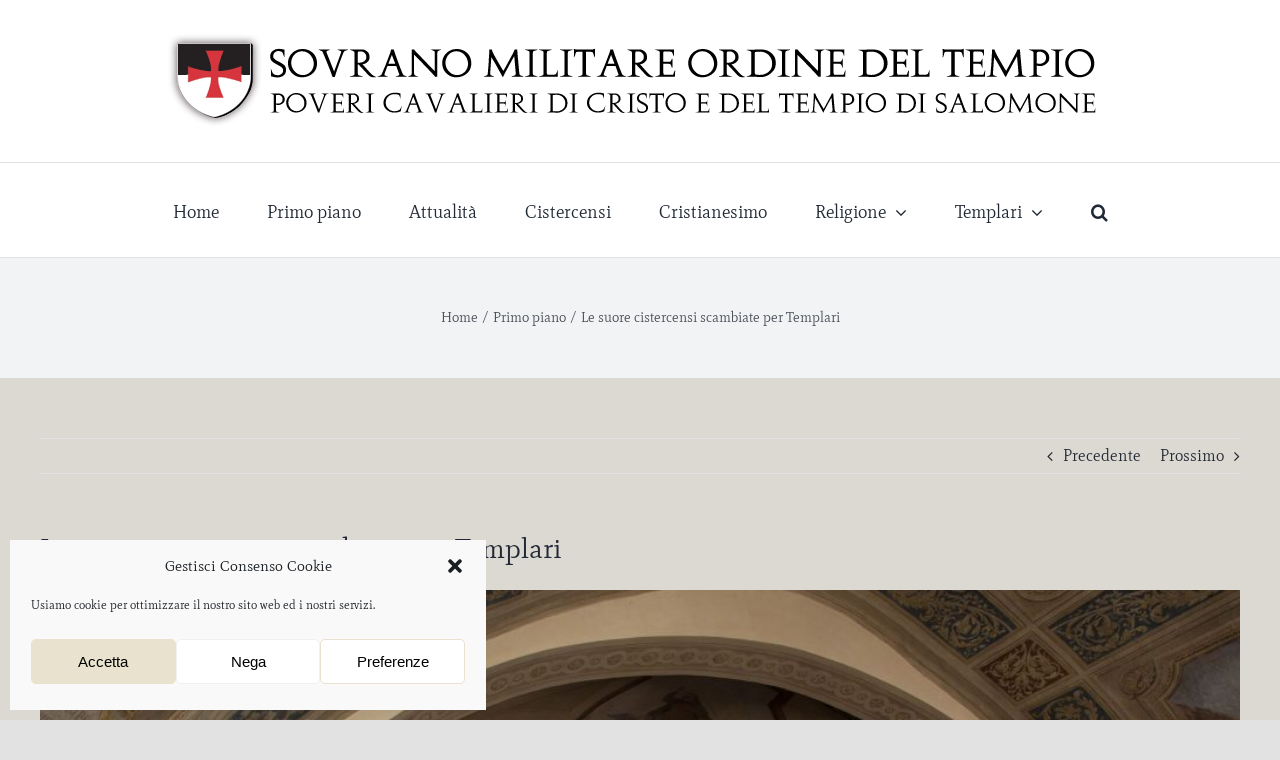

--- FILE ---
content_type: text/html; charset=UTF-8
request_url: https://www.smodelt.org/le-suore-cistercensi-scambiate-per-templari/
body_size: 21162
content:
<!DOCTYPE html>
<html class="avada-html-layout-wide avada-html-header-position-top" lang="it-IT" prefix="og: http://ogp.me/ns# fb: http://ogp.me/ns/fb#">
<head>
	<meta http-equiv="X-UA-Compatible" content="IE=edge" />
	<meta http-equiv="Content-Type" content="text/html; charset=utf-8"/>
	<meta name="viewport" content="width=device-width, initial-scale=1" />
	<meta name='robots' content='index, follow, max-image-preview:large, max-snippet:-1, max-video-preview:-1' />
	<style>img:is([sizes="auto" i], [sizes^="auto," i]) { contain-intrinsic-size: 3000px 1500px }</style>
	
	<!-- This site is optimized with the Yoast SEO plugin v25.5 - https://yoast.com/wordpress/plugins/seo/ -->
	<title>Le suore cistercensi scambiate per Templari - Sovrano Militare Ordine del Tempio</title>
	<link rel="canonical" href="https://www.smodelt.org/le-suore-cistercensi-scambiate-per-templari/" />
	<meta property="og:locale" content="it_IT" />
	<meta property="og:type" content="article" />
	<meta property="og:title" content="Le suore cistercensi scambiate per Templari - Sovrano Militare Ordine del Tempio" />
	<meta property="og:description" content="Dronero &#8211; Dopo averne sentite di tutti i colori, finalmente possiamo ricordare le sorelle cistercensi che ci hanno aiutato un tempo a compiere la nostra missione che non è finita. Vicino a Dronero, sul lato destro del fiume Maira, sorge [&hellip;]" />
	<meta property="og:url" content="https://www.smodelt.org/le-suore-cistercensi-scambiate-per-templari/" />
	<meta property="og:site_name" content="Sovrano Militare Ordine del Tempio" />
	<meta property="article:published_time" content="2022-11-29T13:53:01+00:00" />
	<meta property="article:modified_time" content="2023-02-16T15:19:56+00:00" />
	<meta property="og:image" content="https://www.smodelt.org/wp-content/uploads/2022/11/dronero-3.jpeg" />
	<meta property="og:image:width" content="1024" />
	<meta property="og:image:height" content="683" />
	<meta property="og:image:type" content="image/jpeg" />
	<meta name="author" content="Andrea Guenna" />
	<meta name="twitter:label1" content="Scritto da" />
	<meta name="twitter:data1" content="Andrea Guenna" />
	<meta name="twitter:label2" content="Tempo di lettura stimato" />
	<meta name="twitter:data2" content="6 minuti" />
	<script type="application/ld+json" class="yoast-schema-graph">{"@context":"https://schema.org","@graph":[{"@type":"WebPage","@id":"https://www.smodelt.org/le-suore-cistercensi-scambiate-per-templari/","url":"https://www.smodelt.org/le-suore-cistercensi-scambiate-per-templari/","name":"Le suore cistercensi scambiate per Templari - Sovrano Militare Ordine del Tempio","isPartOf":{"@id":"https://www.smodelt.org/#website"},"primaryImageOfPage":{"@id":"https://www.smodelt.org/le-suore-cistercensi-scambiate-per-templari/#primaryimage"},"image":{"@id":"https://www.smodelt.org/le-suore-cistercensi-scambiate-per-templari/#primaryimage"},"thumbnailUrl":"https://www.smodelt.org/wp-content/uploads/2022/11/dronero-3.jpeg","datePublished":"2022-11-29T13:53:01+00:00","dateModified":"2023-02-16T15:19:56+00:00","author":{"@id":"https://www.smodelt.org/#/schema/person/5ec7569ea357391dbcea288603a3a113"},"breadcrumb":{"@id":"https://www.smodelt.org/le-suore-cistercensi-scambiate-per-templari/#breadcrumb"},"inLanguage":"it-IT","potentialAction":[{"@type":"ReadAction","target":["https://www.smodelt.org/le-suore-cistercensi-scambiate-per-templari/"]}]},{"@type":"ImageObject","inLanguage":"it-IT","@id":"https://www.smodelt.org/le-suore-cistercensi-scambiate-per-templari/#primaryimage","url":"https://www.smodelt.org/wp-content/uploads/2022/11/dronero-3.jpeg","contentUrl":"https://www.smodelt.org/wp-content/uploads/2022/11/dronero-3.jpeg","width":1024,"height":683},{"@type":"BreadcrumbList","@id":"https://www.smodelt.org/le-suore-cistercensi-scambiate-per-templari/#breadcrumb","itemListElement":[{"@type":"ListItem","position":1,"name":"Home","item":"https://www.smodelt.org/"},{"@type":"ListItem","position":2,"name":"Le suore cistercensi scambiate per Templari"}]},{"@type":"WebSite","@id":"https://www.smodelt.org/#website","url":"https://www.smodelt.org/","name":"Sovrano Militare Ordine del Tempio","description":"Poveri Cavalieri di Cristo e del Tempio di Salomone","potentialAction":[{"@type":"SearchAction","target":{"@type":"EntryPoint","urlTemplate":"https://www.smodelt.org/?s={search_term_string}"},"query-input":{"@type":"PropertyValueSpecification","valueRequired":true,"valueName":"search_term_string"}}],"inLanguage":"it-IT"},{"@type":"Person","@id":"https://www.smodelt.org/#/schema/person/5ec7569ea357391dbcea288603a3a113","name":"Andrea Guenna","image":{"@type":"ImageObject","inLanguage":"it-IT","@id":"https://www.smodelt.org/#/schema/person/image/","url":"https://secure.gravatar.com/avatar/984784e356b389c13ac0dec1fdadbaf721162254c9792391bfa338075a8baba4?s=96&d=mm&r=g","contentUrl":"https://secure.gravatar.com/avatar/984784e356b389c13ac0dec1fdadbaf721162254c9792391bfa338075a8baba4?s=96&d=mm&r=g","caption":"Andrea Guenna"},"sameAs":["https://www.smodelt.org"],"url":"https://www.smodelt.org/author/andrea-guenna/"}]}</script>
	<!-- / Yoast SEO plugin. -->


<link rel="alternate" type="application/rss+xml" title="Sovrano Militare Ordine del Tempio &raquo; Feed" href="https://www.smodelt.org/feed/" />
<link rel="alternate" type="application/rss+xml" title="Sovrano Militare Ordine del Tempio &raquo; Feed dei commenti" href="https://www.smodelt.org/comments/feed/" />
					<link rel="shortcut icon" href="https://www.smodelt.org/wp-content/uploads/2013/04/favicon.ico" type="image/x-icon" />
		
		
		
				<link rel="alternate" type="application/rss+xml" title="Sovrano Militare Ordine del Tempio &raquo; Le suore cistercensi scambiate per Templari Feed dei commenti" href="https://www.smodelt.org/le-suore-cistercensi-scambiate-per-templari/feed/" />

		<meta property="og:title" content="Le suore cistercensi scambiate per Templari"/>
		<meta property="og:type" content="article"/>
		<meta property="og:url" content="https://www.smodelt.org/le-suore-cistercensi-scambiate-per-templari/"/>
		<meta property="og:site_name" content="Sovrano Militare Ordine del Tempio"/>
		<meta property="og:description" content="Dronero - Dopo averne sentite di tutti i colori, finalmente possiamo ricordare le sorelle cistercensi che ci hanno aiutato un tempo a compiere la nostra missione che non è finita. Vicino a Dronero, sul lato destro del fiume Maira, sorge la borgata Monastero dal nome d’una importante fondazione monastica, soppressa nel Cinquecento, le cui vestigia"/>

									<meta property="og:image" content="https://www.smodelt.org/wp-content/uploads/2022/11/dronero-3.jpeg"/>
							<script type="text/javascript">
/* <![CDATA[ */
window._wpemojiSettings = {"baseUrl":"https:\/\/s.w.org\/images\/core\/emoji\/16.0.1\/72x72\/","ext":".png","svgUrl":"https:\/\/s.w.org\/images\/core\/emoji\/16.0.1\/svg\/","svgExt":".svg","source":{"concatemoji":"https:\/\/www.smodelt.org\/wp-includes\/js\/wp-emoji-release.min.js?ver=6.8.3"}};
/*! This file is auto-generated */
!function(s,n){var o,i,e;function c(e){try{var t={supportTests:e,timestamp:(new Date).valueOf()};sessionStorage.setItem(o,JSON.stringify(t))}catch(e){}}function p(e,t,n){e.clearRect(0,0,e.canvas.width,e.canvas.height),e.fillText(t,0,0);var t=new Uint32Array(e.getImageData(0,0,e.canvas.width,e.canvas.height).data),a=(e.clearRect(0,0,e.canvas.width,e.canvas.height),e.fillText(n,0,0),new Uint32Array(e.getImageData(0,0,e.canvas.width,e.canvas.height).data));return t.every(function(e,t){return e===a[t]})}function u(e,t){e.clearRect(0,0,e.canvas.width,e.canvas.height),e.fillText(t,0,0);for(var n=e.getImageData(16,16,1,1),a=0;a<n.data.length;a++)if(0!==n.data[a])return!1;return!0}function f(e,t,n,a){switch(t){case"flag":return n(e,"\ud83c\udff3\ufe0f\u200d\u26a7\ufe0f","\ud83c\udff3\ufe0f\u200b\u26a7\ufe0f")?!1:!n(e,"\ud83c\udde8\ud83c\uddf6","\ud83c\udde8\u200b\ud83c\uddf6")&&!n(e,"\ud83c\udff4\udb40\udc67\udb40\udc62\udb40\udc65\udb40\udc6e\udb40\udc67\udb40\udc7f","\ud83c\udff4\u200b\udb40\udc67\u200b\udb40\udc62\u200b\udb40\udc65\u200b\udb40\udc6e\u200b\udb40\udc67\u200b\udb40\udc7f");case"emoji":return!a(e,"\ud83e\udedf")}return!1}function g(e,t,n,a){var r="undefined"!=typeof WorkerGlobalScope&&self instanceof WorkerGlobalScope?new OffscreenCanvas(300,150):s.createElement("canvas"),o=r.getContext("2d",{willReadFrequently:!0}),i=(o.textBaseline="top",o.font="600 32px Arial",{});return e.forEach(function(e){i[e]=t(o,e,n,a)}),i}function t(e){var t=s.createElement("script");t.src=e,t.defer=!0,s.head.appendChild(t)}"undefined"!=typeof Promise&&(o="wpEmojiSettingsSupports",i=["flag","emoji"],n.supports={everything:!0,everythingExceptFlag:!0},e=new Promise(function(e){s.addEventListener("DOMContentLoaded",e,{once:!0})}),new Promise(function(t){var n=function(){try{var e=JSON.parse(sessionStorage.getItem(o));if("object"==typeof e&&"number"==typeof e.timestamp&&(new Date).valueOf()<e.timestamp+604800&&"object"==typeof e.supportTests)return e.supportTests}catch(e){}return null}();if(!n){if("undefined"!=typeof Worker&&"undefined"!=typeof OffscreenCanvas&&"undefined"!=typeof URL&&URL.createObjectURL&&"undefined"!=typeof Blob)try{var e="postMessage("+g.toString()+"("+[JSON.stringify(i),f.toString(),p.toString(),u.toString()].join(",")+"));",a=new Blob([e],{type:"text/javascript"}),r=new Worker(URL.createObjectURL(a),{name:"wpTestEmojiSupports"});return void(r.onmessage=function(e){c(n=e.data),r.terminate(),t(n)})}catch(e){}c(n=g(i,f,p,u))}t(n)}).then(function(e){for(var t in e)n.supports[t]=e[t],n.supports.everything=n.supports.everything&&n.supports[t],"flag"!==t&&(n.supports.everythingExceptFlag=n.supports.everythingExceptFlag&&n.supports[t]);n.supports.everythingExceptFlag=n.supports.everythingExceptFlag&&!n.supports.flag,n.DOMReady=!1,n.readyCallback=function(){n.DOMReady=!0}}).then(function(){return e}).then(function(){var e;n.supports.everything||(n.readyCallback(),(e=n.source||{}).concatemoji?t(e.concatemoji):e.wpemoji&&e.twemoji&&(t(e.twemoji),t(e.wpemoji)))}))}((window,document),window._wpemojiSettings);
/* ]]> */
</script>
<style id='wp-emoji-styles-inline-css' type='text/css'>

	img.wp-smiley, img.emoji {
		display: inline !important;
		border: none !important;
		box-shadow: none !important;
		height: 1em !important;
		width: 1em !important;
		margin: 0 0.07em !important;
		vertical-align: -0.1em !important;
		background: none !important;
		padding: 0 !important;
	}
</style>
<link rel='stylesheet' id='wp-block-library-css' href='https://www.smodelt.org/wp-includes/css/dist/block-library/style.min.css?ver=6.8.3' type='text/css' media='all' />
<style id='wp-block-library-theme-inline-css' type='text/css'>
.wp-block-audio :where(figcaption){color:#555;font-size:13px;text-align:center}.is-dark-theme .wp-block-audio :where(figcaption){color:#ffffffa6}.wp-block-audio{margin:0 0 1em}.wp-block-code{border:1px solid #ccc;border-radius:4px;font-family:Menlo,Consolas,monaco,monospace;padding:.8em 1em}.wp-block-embed :where(figcaption){color:#555;font-size:13px;text-align:center}.is-dark-theme .wp-block-embed :where(figcaption){color:#ffffffa6}.wp-block-embed{margin:0 0 1em}.blocks-gallery-caption{color:#555;font-size:13px;text-align:center}.is-dark-theme .blocks-gallery-caption{color:#ffffffa6}:root :where(.wp-block-image figcaption){color:#555;font-size:13px;text-align:center}.is-dark-theme :root :where(.wp-block-image figcaption){color:#ffffffa6}.wp-block-image{margin:0 0 1em}.wp-block-pullquote{border-bottom:4px solid;border-top:4px solid;color:currentColor;margin-bottom:1.75em}.wp-block-pullquote cite,.wp-block-pullquote footer,.wp-block-pullquote__citation{color:currentColor;font-size:.8125em;font-style:normal;text-transform:uppercase}.wp-block-quote{border-left:.25em solid;margin:0 0 1.75em;padding-left:1em}.wp-block-quote cite,.wp-block-quote footer{color:currentColor;font-size:.8125em;font-style:normal;position:relative}.wp-block-quote:where(.has-text-align-right){border-left:none;border-right:.25em solid;padding-left:0;padding-right:1em}.wp-block-quote:where(.has-text-align-center){border:none;padding-left:0}.wp-block-quote.is-large,.wp-block-quote.is-style-large,.wp-block-quote:where(.is-style-plain){border:none}.wp-block-search .wp-block-search__label{font-weight:700}.wp-block-search__button{border:1px solid #ccc;padding:.375em .625em}:where(.wp-block-group.has-background){padding:1.25em 2.375em}.wp-block-separator.has-css-opacity{opacity:.4}.wp-block-separator{border:none;border-bottom:2px solid;margin-left:auto;margin-right:auto}.wp-block-separator.has-alpha-channel-opacity{opacity:1}.wp-block-separator:not(.is-style-wide):not(.is-style-dots){width:100px}.wp-block-separator.has-background:not(.is-style-dots){border-bottom:none;height:1px}.wp-block-separator.has-background:not(.is-style-wide):not(.is-style-dots){height:2px}.wp-block-table{margin:0 0 1em}.wp-block-table td,.wp-block-table th{word-break:normal}.wp-block-table :where(figcaption){color:#555;font-size:13px;text-align:center}.is-dark-theme .wp-block-table :where(figcaption){color:#ffffffa6}.wp-block-video :where(figcaption){color:#555;font-size:13px;text-align:center}.is-dark-theme .wp-block-video :where(figcaption){color:#ffffffa6}.wp-block-video{margin:0 0 1em}:root :where(.wp-block-template-part.has-background){margin-bottom:0;margin-top:0;padding:1.25em 2.375em}
</style>
<style id='classic-theme-styles-inline-css' type='text/css'>
/*! This file is auto-generated */
.wp-block-button__link{color:#fff;background-color:#32373c;border-radius:9999px;box-shadow:none;text-decoration:none;padding:calc(.667em + 2px) calc(1.333em + 2px);font-size:1.125em}.wp-block-file__button{background:#32373c;color:#fff;text-decoration:none}
</style>
<style id='global-styles-inline-css' type='text/css'>
:root{--wp--preset--aspect-ratio--square: 1;--wp--preset--aspect-ratio--4-3: 4/3;--wp--preset--aspect-ratio--3-4: 3/4;--wp--preset--aspect-ratio--3-2: 3/2;--wp--preset--aspect-ratio--2-3: 2/3;--wp--preset--aspect-ratio--16-9: 16/9;--wp--preset--aspect-ratio--9-16: 9/16;--wp--preset--color--black: #000000;--wp--preset--color--cyan-bluish-gray: #abb8c3;--wp--preset--color--white: #ffffff;--wp--preset--color--pale-pink: #f78da7;--wp--preset--color--vivid-red: #cf2e2e;--wp--preset--color--luminous-vivid-orange: #ff6900;--wp--preset--color--luminous-vivid-amber: #fcb900;--wp--preset--color--light-green-cyan: #7bdcb5;--wp--preset--color--vivid-green-cyan: #00d084;--wp--preset--color--pale-cyan-blue: #8ed1fc;--wp--preset--color--vivid-cyan-blue: #0693e3;--wp--preset--color--vivid-purple: #9b51e0;--wp--preset--gradient--vivid-cyan-blue-to-vivid-purple: linear-gradient(135deg,rgba(6,147,227,1) 0%,rgb(155,81,224) 100%);--wp--preset--gradient--light-green-cyan-to-vivid-green-cyan: linear-gradient(135deg,rgb(122,220,180) 0%,rgb(0,208,130) 100%);--wp--preset--gradient--luminous-vivid-amber-to-luminous-vivid-orange: linear-gradient(135deg,rgba(252,185,0,1) 0%,rgba(255,105,0,1) 100%);--wp--preset--gradient--luminous-vivid-orange-to-vivid-red: linear-gradient(135deg,rgba(255,105,0,1) 0%,rgb(207,46,46) 100%);--wp--preset--gradient--very-light-gray-to-cyan-bluish-gray: linear-gradient(135deg,rgb(238,238,238) 0%,rgb(169,184,195) 100%);--wp--preset--gradient--cool-to-warm-spectrum: linear-gradient(135deg,rgb(74,234,220) 0%,rgb(151,120,209) 20%,rgb(207,42,186) 40%,rgb(238,44,130) 60%,rgb(251,105,98) 80%,rgb(254,248,76) 100%);--wp--preset--gradient--blush-light-purple: linear-gradient(135deg,rgb(255,206,236) 0%,rgb(152,150,240) 100%);--wp--preset--gradient--blush-bordeaux: linear-gradient(135deg,rgb(254,205,165) 0%,rgb(254,45,45) 50%,rgb(107,0,62) 100%);--wp--preset--gradient--luminous-dusk: linear-gradient(135deg,rgb(255,203,112) 0%,rgb(199,81,192) 50%,rgb(65,88,208) 100%);--wp--preset--gradient--pale-ocean: linear-gradient(135deg,rgb(255,245,203) 0%,rgb(182,227,212) 50%,rgb(51,167,181) 100%);--wp--preset--gradient--electric-grass: linear-gradient(135deg,rgb(202,248,128) 0%,rgb(113,206,126) 100%);--wp--preset--gradient--midnight: linear-gradient(135deg,rgb(2,3,129) 0%,rgb(40,116,252) 100%);--wp--preset--font-size--small: 12px;--wp--preset--font-size--medium: 20px;--wp--preset--font-size--large: 24px;--wp--preset--font-size--x-large: 42px;--wp--preset--font-size--normal: 16px;--wp--preset--font-size--xlarge: 32px;--wp--preset--font-size--huge: 48px;--wp--preset--spacing--20: 0.44rem;--wp--preset--spacing--30: 0.67rem;--wp--preset--spacing--40: 1rem;--wp--preset--spacing--50: 1.5rem;--wp--preset--spacing--60: 2.25rem;--wp--preset--spacing--70: 3.38rem;--wp--preset--spacing--80: 5.06rem;--wp--preset--shadow--natural: 6px 6px 9px rgba(0, 0, 0, 0.2);--wp--preset--shadow--deep: 12px 12px 50px rgba(0, 0, 0, 0.4);--wp--preset--shadow--sharp: 6px 6px 0px rgba(0, 0, 0, 0.2);--wp--preset--shadow--outlined: 6px 6px 0px -3px rgba(255, 255, 255, 1), 6px 6px rgba(0, 0, 0, 1);--wp--preset--shadow--crisp: 6px 6px 0px rgba(0, 0, 0, 1);}:where(.is-layout-flex){gap: 0.5em;}:where(.is-layout-grid){gap: 0.5em;}body .is-layout-flex{display: flex;}.is-layout-flex{flex-wrap: wrap;align-items: center;}.is-layout-flex > :is(*, div){margin: 0;}body .is-layout-grid{display: grid;}.is-layout-grid > :is(*, div){margin: 0;}:where(.wp-block-columns.is-layout-flex){gap: 2em;}:where(.wp-block-columns.is-layout-grid){gap: 2em;}:where(.wp-block-post-template.is-layout-flex){gap: 1.25em;}:where(.wp-block-post-template.is-layout-grid){gap: 1.25em;}.has-black-color{color: var(--wp--preset--color--black) !important;}.has-cyan-bluish-gray-color{color: var(--wp--preset--color--cyan-bluish-gray) !important;}.has-white-color{color: var(--wp--preset--color--white) !important;}.has-pale-pink-color{color: var(--wp--preset--color--pale-pink) !important;}.has-vivid-red-color{color: var(--wp--preset--color--vivid-red) !important;}.has-luminous-vivid-orange-color{color: var(--wp--preset--color--luminous-vivid-orange) !important;}.has-luminous-vivid-amber-color{color: var(--wp--preset--color--luminous-vivid-amber) !important;}.has-light-green-cyan-color{color: var(--wp--preset--color--light-green-cyan) !important;}.has-vivid-green-cyan-color{color: var(--wp--preset--color--vivid-green-cyan) !important;}.has-pale-cyan-blue-color{color: var(--wp--preset--color--pale-cyan-blue) !important;}.has-vivid-cyan-blue-color{color: var(--wp--preset--color--vivid-cyan-blue) !important;}.has-vivid-purple-color{color: var(--wp--preset--color--vivid-purple) !important;}.has-black-background-color{background-color: var(--wp--preset--color--black) !important;}.has-cyan-bluish-gray-background-color{background-color: var(--wp--preset--color--cyan-bluish-gray) !important;}.has-white-background-color{background-color: var(--wp--preset--color--white) !important;}.has-pale-pink-background-color{background-color: var(--wp--preset--color--pale-pink) !important;}.has-vivid-red-background-color{background-color: var(--wp--preset--color--vivid-red) !important;}.has-luminous-vivid-orange-background-color{background-color: var(--wp--preset--color--luminous-vivid-orange) !important;}.has-luminous-vivid-amber-background-color{background-color: var(--wp--preset--color--luminous-vivid-amber) !important;}.has-light-green-cyan-background-color{background-color: var(--wp--preset--color--light-green-cyan) !important;}.has-vivid-green-cyan-background-color{background-color: var(--wp--preset--color--vivid-green-cyan) !important;}.has-pale-cyan-blue-background-color{background-color: var(--wp--preset--color--pale-cyan-blue) !important;}.has-vivid-cyan-blue-background-color{background-color: var(--wp--preset--color--vivid-cyan-blue) !important;}.has-vivid-purple-background-color{background-color: var(--wp--preset--color--vivid-purple) !important;}.has-black-border-color{border-color: var(--wp--preset--color--black) !important;}.has-cyan-bluish-gray-border-color{border-color: var(--wp--preset--color--cyan-bluish-gray) !important;}.has-white-border-color{border-color: var(--wp--preset--color--white) !important;}.has-pale-pink-border-color{border-color: var(--wp--preset--color--pale-pink) !important;}.has-vivid-red-border-color{border-color: var(--wp--preset--color--vivid-red) !important;}.has-luminous-vivid-orange-border-color{border-color: var(--wp--preset--color--luminous-vivid-orange) !important;}.has-luminous-vivid-amber-border-color{border-color: var(--wp--preset--color--luminous-vivid-amber) !important;}.has-light-green-cyan-border-color{border-color: var(--wp--preset--color--light-green-cyan) !important;}.has-vivid-green-cyan-border-color{border-color: var(--wp--preset--color--vivid-green-cyan) !important;}.has-pale-cyan-blue-border-color{border-color: var(--wp--preset--color--pale-cyan-blue) !important;}.has-vivid-cyan-blue-border-color{border-color: var(--wp--preset--color--vivid-cyan-blue) !important;}.has-vivid-purple-border-color{border-color: var(--wp--preset--color--vivid-purple) !important;}.has-vivid-cyan-blue-to-vivid-purple-gradient-background{background: var(--wp--preset--gradient--vivid-cyan-blue-to-vivid-purple) !important;}.has-light-green-cyan-to-vivid-green-cyan-gradient-background{background: var(--wp--preset--gradient--light-green-cyan-to-vivid-green-cyan) !important;}.has-luminous-vivid-amber-to-luminous-vivid-orange-gradient-background{background: var(--wp--preset--gradient--luminous-vivid-amber-to-luminous-vivid-orange) !important;}.has-luminous-vivid-orange-to-vivid-red-gradient-background{background: var(--wp--preset--gradient--luminous-vivid-orange-to-vivid-red) !important;}.has-very-light-gray-to-cyan-bluish-gray-gradient-background{background: var(--wp--preset--gradient--very-light-gray-to-cyan-bluish-gray) !important;}.has-cool-to-warm-spectrum-gradient-background{background: var(--wp--preset--gradient--cool-to-warm-spectrum) !important;}.has-blush-light-purple-gradient-background{background: var(--wp--preset--gradient--blush-light-purple) !important;}.has-blush-bordeaux-gradient-background{background: var(--wp--preset--gradient--blush-bordeaux) !important;}.has-luminous-dusk-gradient-background{background: var(--wp--preset--gradient--luminous-dusk) !important;}.has-pale-ocean-gradient-background{background: var(--wp--preset--gradient--pale-ocean) !important;}.has-electric-grass-gradient-background{background: var(--wp--preset--gradient--electric-grass) !important;}.has-midnight-gradient-background{background: var(--wp--preset--gradient--midnight) !important;}.has-small-font-size{font-size: var(--wp--preset--font-size--small) !important;}.has-medium-font-size{font-size: var(--wp--preset--font-size--medium) !important;}.has-large-font-size{font-size: var(--wp--preset--font-size--large) !important;}.has-x-large-font-size{font-size: var(--wp--preset--font-size--x-large) !important;}
:where(.wp-block-post-template.is-layout-flex){gap: 1.25em;}:where(.wp-block-post-template.is-layout-grid){gap: 1.25em;}
:where(.wp-block-columns.is-layout-flex){gap: 2em;}:where(.wp-block-columns.is-layout-grid){gap: 2em;}
:root :where(.wp-block-pullquote){font-size: 1.5em;line-height: 1.6;}
</style>
<link rel='stylesheet' id='cmplz-general-css' href='https://www.smodelt.org/wp-content/plugins/complianz-gdpr/assets/css/cookieblocker.min.css?ver=1752930926' type='text/css' media='all' />
<link rel='stylesheet' id='fusion-dynamic-css-css' href='https://www.smodelt.org/wp-content/uploads/fusion-styles/ce59c9d24e63d6c500a6fdacd2df811a.min.css?ver=3.8.2' type='text/css' media='all' />
<script type="text/javascript" src="https://www.smodelt.org/wp-includes/js/jquery/jquery.min.js?ver=3.7.1" id="jquery-core-js"></script>
<script type="text/javascript" src="https://www.smodelt.org/wp-includes/js/jquery/jquery-migrate.min.js?ver=3.4.1" id="jquery-migrate-js"></script>
<link rel="https://api.w.org/" href="https://www.smodelt.org/wp-json/" /><link rel="alternate" title="JSON" type="application/json" href="https://www.smodelt.org/wp-json/wp/v2/posts/4100" /><link rel="EditURI" type="application/rsd+xml" title="RSD" href="https://www.smodelt.org/xmlrpc.php?rsd" />
<meta name="generator" content="WordPress 6.8.3" />
<link rel='shortlink' href='https://www.smodelt.org/?p=4100' />
<link rel="alternate" title="oEmbed (JSON)" type="application/json+oembed" href="https://www.smodelt.org/wp-json/oembed/1.0/embed?url=https%3A%2F%2Fwww.smodelt.org%2Fle-suore-cistercensi-scambiate-per-templari%2F" />
<link rel="alternate" title="oEmbed (XML)" type="text/xml+oembed" href="https://www.smodelt.org/wp-json/oembed/1.0/embed?url=https%3A%2F%2Fwww.smodelt.org%2Fle-suore-cistercensi-scambiate-per-templari%2F&#038;format=xml" />
<!-- HFCM by 99 Robots - Snippet # 1: Umami metrics -->
<script defer src="https://umami.nicolucci.info/script.js" data-website-id="d11ed8a0-27f6-4ccf-8106-4adcf580a299"></script>
<!-- /end HFCM by 99 Robots -->
			<style>.cmplz-hidden {
					display: none !important;
				}</style><link rel="preload" href="https://www.smodelt.org/wp-content/themes/Avada/includes/lib/assets/fonts/icomoon/awb-icons.woff" as="font" type="font/woff" crossorigin><link rel="preload" href="//www.smodelt.org/wp-content/themes/Avada/includes/lib/assets/fonts/fontawesome/webfonts/fa-brands-400.woff2" as="font" type="font/woff2" crossorigin><link rel="preload" href="//www.smodelt.org/wp-content/themes/Avada/includes/lib/assets/fonts/fontawesome/webfonts/fa-regular-400.woff2" as="font" type="font/woff2" crossorigin><link rel="preload" href="//www.smodelt.org/wp-content/themes/Avada/includes/lib/assets/fonts/fontawesome/webfonts/fa-solid-900.woff2" as="font" type="font/woff2" crossorigin><style type="text/css" id="css-fb-visibility">@media screen and (max-width: 640px){.fusion-no-small-visibility{display:none !important;}body .sm-text-align-center{text-align:center !important;}body .sm-text-align-left{text-align:left !important;}body .sm-text-align-right{text-align:right !important;}body .sm-flex-align-center{justify-content:center !important;}body .sm-flex-align-flex-start{justify-content:flex-start !important;}body .sm-flex-align-flex-end{justify-content:flex-end !important;}body .sm-mx-auto{margin-left:auto !important;margin-right:auto !important;}body .sm-ml-auto{margin-left:auto !important;}body .sm-mr-auto{margin-right:auto !important;}body .fusion-absolute-position-small{position:absolute;top:auto;width:100%;}.awb-sticky.awb-sticky-small{ position: sticky; top: var(--awb-sticky-offset,0); }}@media screen and (min-width: 641px) and (max-width: 1024px){.fusion-no-medium-visibility{display:none !important;}body .md-text-align-center{text-align:center !important;}body .md-text-align-left{text-align:left !important;}body .md-text-align-right{text-align:right !important;}body .md-flex-align-center{justify-content:center !important;}body .md-flex-align-flex-start{justify-content:flex-start !important;}body .md-flex-align-flex-end{justify-content:flex-end !important;}body .md-mx-auto{margin-left:auto !important;margin-right:auto !important;}body .md-ml-auto{margin-left:auto !important;}body .md-mr-auto{margin-right:auto !important;}body .fusion-absolute-position-medium{position:absolute;top:auto;width:100%;}.awb-sticky.awb-sticky-medium{ position: sticky; top: var(--awb-sticky-offset,0); }}@media screen and (min-width: 1025px){.fusion-no-large-visibility{display:none !important;}body .lg-text-align-center{text-align:center !important;}body .lg-text-align-left{text-align:left !important;}body .lg-text-align-right{text-align:right !important;}body .lg-flex-align-center{justify-content:center !important;}body .lg-flex-align-flex-start{justify-content:flex-start !important;}body .lg-flex-align-flex-end{justify-content:flex-end !important;}body .lg-mx-auto{margin-left:auto !important;margin-right:auto !important;}body .lg-ml-auto{margin-left:auto !important;}body .lg-mr-auto{margin-right:auto !important;}body .fusion-absolute-position-large{position:absolute;top:auto;width:100%;}.awb-sticky.awb-sticky-large{ position: sticky; top: var(--awb-sticky-offset,0); }}</style>		<script type="text/javascript">
			var doc = document.documentElement;
			doc.setAttribute( 'data-useragent', navigator.userAgent );
		</script>
		
	</head>

<body data-cmplz=1 class="wp-singular post-template-default single single-post postid-4100 single-format-standard wp-theme-Avada fusion-image-hovers fusion-pagination-sizing fusion-button_type-flat fusion-button_span-no fusion-button_gradient-linear avada-image-rollover-circle-no avada-image-rollover-yes avada-image-rollover-direction-fade fusion-body ltr fusion-sticky-header no-tablet-sticky-header no-mobile-sticky-header no-mobile-slidingbar no-mobile-totop avada-has-rev-slider-styles fusion-disable-outline fusion-sub-menu-fade mobile-logo-pos-center layout-wide-mode avada-has-boxed-modal-shadow- layout-scroll-offset-full avada-has-zero-margin-offset-top fusion-top-header menu-text-align-center mobile-menu-design-classic fusion-show-pagination-text fusion-header-layout-v5 avada-responsive avada-footer-fx-none avada-menu-highlight-style-bar fusion-search-form-clean fusion-main-menu-search-overlay fusion-avatar-circle avada-dropdown-styles avada-blog-layout-grid avada-blog-archive-layout-grid avada-header-shadow-no avada-menu-icon-position-left avada-has-megamenu-shadow avada-has-mainmenu-dropdown-divider avada-has-mobile-menu-search avada-has-main-nav-search-icon avada-has-breadcrumb-mobile-hidden avada-has-titlebar-bar_and_content avada-content-bg-not-opaque avada-has-pagination-width_height avada-flyout-menu-direction-fade avada-ec-views-v1" data-awb-post-id="4100">
		<a class="skip-link screen-reader-text" href="#content">Salta al contenuto</a>

	<div id="boxed-wrapper">
		<div class="fusion-sides-frame"></div>
		<div id="wrapper" class="fusion-wrapper">
			<div id="home" style="position:relative;top:-1px;"></div>
			
				
			<header class="fusion-header-wrapper">
				<div class="fusion-header-v5 fusion-logo-alignment fusion-logo-center fusion-sticky-menu- fusion-sticky-logo- fusion-mobile-logo- fusion-sticky-menu-only fusion-header-menu-align-center fusion-mobile-menu-design-classic">
					<div class="fusion-header-sticky-height"></div>
<div class="fusion-sticky-header-wrapper"> <!-- start fusion sticky header wrapper -->
	<div class="fusion-header">
		<div class="fusion-row">
							<div class="fusion-logo" data-margin-top="31px" data-margin-bottom="31px" data-margin-left="0px" data-margin-right="0px">
			<a class="fusion-logo-link"  href="https://www.smodelt.org/" >

						<!-- standard logo -->
			<img src="https://www.smodelt.org/wp-content/uploads/2013/04/header_smodelt.png" srcset="https://www.smodelt.org/wp-content/uploads/2013/04/header_smodelt.png 1x" width="960" height="100" alt="Sovrano Militare Ordine del Tempio Logo" data-retina_logo_url="" class="fusion-standard-logo" />

			
					</a>
		</div>
										
					</div>
	</div>
	<div class="fusion-secondary-main-menu">
		<div class="fusion-row">
			<nav class="fusion-main-menu" aria-label="Menu Principale"><div class="fusion-overlay-search">		<form role="search" class="searchform fusion-search-form  fusion-search-form-clean" method="get" action="https://www.smodelt.org/">
			<div class="fusion-search-form-content">

				
				<div class="fusion-search-field search-field">
					<label><span class="screen-reader-text">Cerca per:</span>
													<input type="search" value="" name="s" class="s" placeholder="Cerca..." required aria-required="true" aria-label="Cerca..."/>
											</label>
				</div>
				<div class="fusion-search-button search-button">
					<input type="submit" class="fusion-search-submit searchsubmit" aria-label="Cerca" value="&#xf002;" />
									</div>

				
			</div>


			
		</form>
		<div class="fusion-search-spacer"></div><a href="#" role="button" aria-label="Close Search" class="fusion-close-search"></a></div><ul id="menu-top_menu" class="fusion-menu"><li  id="menu-item-104"  class="menu-item menu-item-type-custom menu-item-object-custom menu-item-home menu-item-104"  data-item-id="104"><a  href="https://www.smodelt.org" class="fusion-bar-highlight"><span class="menu-text">Home</span></a></li><li  id="menu-item-19"  class="menu-item menu-item-type-custom menu-item-object-custom menu-item-19"  data-item-id="19"><a  href="https://www.smodelt.org/category/primo-piano/" class="fusion-bar-highlight"><span class="menu-text">Primo piano</span></a></li><li  id="menu-item-151"  class="menu-item menu-item-type-custom menu-item-object-custom menu-item-151"  data-item-id="151"><a  href="https://www.smodelt.org/category/attualita/" class="fusion-bar-highlight"><span class="menu-text">Attualità</span></a></li><li  id="menu-item-20"  class="menu-item menu-item-type-custom menu-item-object-custom menu-item-20"  data-item-id="20"><a  href="https://www.smodelt.org/category/cistercensi/" class="fusion-bar-highlight"><span class="menu-text">Cistercensi</span></a></li><li  id="menu-item-21"  class="menu-item menu-item-type-custom menu-item-object-custom menu-item-21"  data-item-id="21"><a  href="https://www.smodelt.org/category/cristianesimo/" class="fusion-bar-highlight"><span class="menu-text">Cristianesimo</span></a></li><li  id="menu-item-22"  class="menu-item menu-item-type-custom menu-item-object-custom menu-item-has-children menu-item-22 fusion-dropdown-menu"  data-item-id="22"><a  href="#" class="fusion-bar-highlight"><span class="menu-text">Religione</span> <span class="fusion-caret"><i class="fusion-dropdown-indicator" aria-hidden="true"></i></span></a><ul class="sub-menu"><li  id="menu-item-23"  class="menu-item menu-item-type-custom menu-item-object-custom menu-item-23 fusion-dropdown-submenu" ><a  href="https://www.smodelt.org/category/cultura-e-religione/" class="fusion-bar-highlight"><span>Cultura</span></a></li><li  id="menu-item-24"  class="menu-item menu-item-type-custom menu-item-object-custom menu-item-24 fusion-dropdown-submenu" ><a  href="https://www.smodelt.org/category/scienza-e-religione/" class="fusion-bar-highlight"><span>Scienza</span></a></li><li  id="menu-item-25"  class="menu-item menu-item-type-custom menu-item-object-custom menu-item-25 fusion-dropdown-submenu" ><a  href="https://www.smodelt.org/category/societa-e-religione/" class="fusion-bar-highlight"><span>Società</span></a></li></ul></li><li  id="menu-item-343"  class="menu-item menu-item-type-custom menu-item-object-custom menu-item-has-children menu-item-343 fusion-dropdown-menu"  data-item-id="343"><a  href="https://www.smodelt.org/category/templari-2/" class="fusion-bar-highlight"><span class="menu-text">Templari</span> <span class="fusion-caret"><i class="fusion-dropdown-indicator" aria-hidden="true"></i></span></a><ul class="sub-menu"><li  id="menu-item-516"  class="menu-item menu-item-type-taxonomy menu-item-object-category menu-item-516 fusion-dropdown-submenu" ><a  href="https://www.smodelt.org/category/templari-2/attivita/" class="fusion-bar-highlight"><span>Attività</span></a></li><li  id="menu-item-360"  class="menu-item menu-item-type-taxonomy menu-item-object-category menu-item-360 fusion-dropdown-submenu" ><a  href="https://www.smodelt.org/category/templari-2/la-nostra-attualita/" class="fusion-bar-highlight"><span>Attualità</span></a></li><li  id="menu-item-392"  class="menu-item menu-item-type-taxonomy menu-item-object-category menu-item-392 fusion-dropdown-submenu" ><a  href="https://www.smodelt.org/category/chiarimenti-sui-templari/" class="fusion-bar-highlight"><span>Chiarimenti</span></a></li><li  id="menu-item-359"  class="menu-item menu-item-type-taxonomy menu-item-object-category menu-item-359 fusion-dropdown-submenu" ><a  href="https://www.smodelt.org/category/templari-2/la-nostra-storia/" class="fusion-bar-highlight"><span>La nostra storia</span></a></li><li  id="menu-item-361"  class="menu-item menu-item-type-taxonomy menu-item-object-category menu-item-361 fusion-dropdown-submenu" ><a  href="https://www.smodelt.org/category/templari-2/templari-oggi/" class="fusion-bar-highlight"><span>Templari oggi</span></a></li></ul></li><li class="fusion-custom-menu-item fusion-main-menu-search fusion-search-overlay"><a class="fusion-main-menu-icon fusion-bar-highlight" href="#" aria-label="Cerca" data-title="Cerca" title="Cerca" role="button" aria-expanded="false"></a></li></ul></nav>
<nav class="fusion-mobile-nav-holder fusion-mobile-menu-text-align-left" aria-label="Menu Mobile Principale"></nav>

			
<div class="fusion-clearfix"></div>
<div class="fusion-mobile-menu-search">
			<form role="search" class="searchform fusion-search-form  fusion-search-form-clean" method="get" action="https://www.smodelt.org/">
			<div class="fusion-search-form-content">

				
				<div class="fusion-search-field search-field">
					<label><span class="screen-reader-text">Cerca per:</span>
													<input type="search" value="" name="s" class="s" placeholder="Cerca..." required aria-required="true" aria-label="Cerca..."/>
											</label>
				</div>
				<div class="fusion-search-button search-button">
					<input type="submit" class="fusion-search-submit searchsubmit" aria-label="Cerca" value="&#xf002;" />
									</div>

				
			</div>


			
		</form>
		</div>
		</div>
	</div>
</div> <!-- end fusion sticky header wrapper -->
				</div>
				<div class="fusion-clearfix"></div>
			</header>
							
						<div id="sliders-container" class="fusion-slider-visibility">
					</div>
				
				
			
			<section class="avada-page-titlebar-wrapper" aria-label="Barra Titolo Pagina">
	<div class="fusion-page-title-bar fusion-page-title-bar-none fusion-page-title-bar-center">
		<div class="fusion-page-title-row">
			<div class="fusion-page-title-wrapper">
				<div class="fusion-page-title-captions">

					
																		<div class="fusion-page-title-secondary">
								<div class="fusion-breadcrumbs"><span class="fusion-breadcrumb-item"><a href="https://www.smodelt.org" class="fusion-breadcrumb-link"><span >Home</span></a></span><span class="fusion-breadcrumb-sep">/</span><span class="fusion-breadcrumb-item"><a href="https://www.smodelt.org/category/primo-piano/" class="fusion-breadcrumb-link"><span >Primo piano</span></a></span><span class="fusion-breadcrumb-sep">/</span><span class="fusion-breadcrumb-item"><span  class="breadcrumb-leaf">Le suore cistercensi scambiate per Templari</span></span></div>							</div>
											
				</div>

				
			</div>
		</div>
	</div>
</section>

						<main id="main" class="clearfix ">
				<div class="fusion-row" style="">

<section id="content" style="width: 100%;">
			<div class="single-navigation clearfix">
			<a href="https://www.smodelt.org/le-templaresse-e-altre-sciocchezze-dette-e-scritte-sui-templari/" rel="prev">Precedente</a>			<a href="https://www.smodelt.org/gesu-era-un-combattente-che-se-arreso-solo-davanti-alla-croce/" rel="next">Prossimo</a>		</div>
	
					<article id="post-4100" class="post post-4100 type-post status-publish format-standard has-post-thumbnail hentry category-primo-piano">
																		<h1 class="entry-title fusion-post-title">Le suore cistercensi scambiate per Templari</h1>							
														<div class="fusion-flexslider flexslider fusion-flexslider-loading post-slideshow fusion-post-slideshow">
				<ul class="slides">
																<li>
																																<a href="https://www.smodelt.org/wp-content/uploads/2022/11/dronero-3.jpeg" data-rel="iLightbox[gallery4100]" title="" data-title="dronero 3" data-caption="" aria-label="dronero 3">
										<span class="screen-reader-text">Ingrandisci immagine</span>
										<img width="1024" height="683" src="https://www.smodelt.org/wp-content/uploads/2022/11/dronero-3.jpeg" class="attachment-full size-full wp-post-image" alt="" decoding="async" fetchpriority="high" srcset="https://www.smodelt.org/wp-content/uploads/2022/11/dronero-3-200x133.jpeg 200w, https://www.smodelt.org/wp-content/uploads/2022/11/dronero-3-400x267.jpeg 400w, https://www.smodelt.org/wp-content/uploads/2022/11/dronero-3-600x400.jpeg 600w, https://www.smodelt.org/wp-content/uploads/2022/11/dronero-3-800x534.jpeg 800w, https://www.smodelt.org/wp-content/uploads/2022/11/dronero-3.jpeg 1024w" sizes="(max-width: 640px) 100vw, 1024px" />									</a>
																					</li>

																																																																																																							<li>
																																				<a href="https://www.smodelt.org/wp-content/uploads/2022/11/dronero-3.jpeg" data-rel="iLightbox[gallery4100]" title="" data-title="dronero 3" data-caption="" aria-label="dronero 3">
											<img width="1024" height="683" src="https://www.smodelt.org/wp-content/uploads/2022/11/dronero-3.jpeg" class="attachment-full size-full" alt="" decoding="async" srcset="https://www.smodelt.org/wp-content/uploads/2022/11/dronero-3-200x133.jpeg 200w, https://www.smodelt.org/wp-content/uploads/2022/11/dronero-3-400x267.jpeg 400w, https://www.smodelt.org/wp-content/uploads/2022/11/dronero-3-600x400.jpeg 600w, https://www.smodelt.org/wp-content/uploads/2022/11/dronero-3-800x534.jpeg 800w, https://www.smodelt.org/wp-content/uploads/2022/11/dronero-3.jpeg 1024w" sizes="(max-width: 640px) 100vw, 1024px" />										</a>
																								</li>
																					</ul>
			</div>
						
						<div class="post-content">
				<p><strong>Dronero &#8211;</strong> Dopo averne sentite di tutti i colori, finalmente possiamo ricordare le sorelle cistercensi che ci hanno aiutato un tempo a compiere la nostra missione che non è finita. Vicino a Dronero, sul lato destro del fiume Maira, sorge la borgata Monastero dal nome d’una importante fondazione monastica, soppressa nel Cinquecento, le cui vestigia architettoniche furono incorporate nella <img decoding="async" class="size-medium wp-image-4102 alignleft" src="https://www.smodelt.org/wp-content/uploads/2022/11/dronero-1-300x181.jpg" alt="" width="300" height="181" srcset="https://www.smodelt.org/wp-content/uploads/2022/11/dronero-1-200x121.jpg 200w, https://www.smodelt.org/wp-content/uploads/2022/11/dronero-1-300x181.jpg 300w, https://www.smodelt.org/wp-content/uploads/2022/11/dronero-1-400x241.jpg 400w, https://www.smodelt.org/wp-content/uploads/2022/11/dronero-1-600x362.jpg 600w, https://www.smodelt.org/wp-content/uploads/2022/11/dronero-1-768x463.jpg 768w, https://www.smodelt.org/wp-content/uploads/2022/11/dronero-1.jpg 780w" sizes="(max-width: 300px) 100vw, 300px" />odierna parrocchiale di Sant’Antonio. Grazie a recenti restauri è stato recuperato il raffinato chiostro quattrocentesco, cinto dal porticato con arcate ogivali e pilastri ottagonali in cotto, la casa vescovile, adoperata come residenza estiva o in occasione delle visite pastorali, le cellette delle monache e la vecchia stalla, risalente al periodo successivo alla soppressione monastica e oggi adibita a sala polivalente intitolata a don Marino. La storia del monastero di Sant’Antonio Abate, risalente al decennio compreso tra il 1125 e il 1135, s’inserisce in un contesto territoriale &#8211; il tratto iniziale della Valle Maira &#8211; caratterizzato dall&#8217;esistenza di fondazioni monastiche benedettine legate al culto di San Costanzo, martirizzato nel 303 sul versante meridionale del monte San Bernardo, dove oggi sorge il santuario a lui dedicato, detto di San Costanzo al Monte. Davanti al monastero di Sant’Antonio <img decoding="async" class="size-medium wp-image-4103 alignright" src="https://www.smodelt.org/wp-content/uploads/2022/11/dronero-2-300x200.jpeg" alt="" width="300" height="200" srcset="https://www.smodelt.org/wp-content/uploads/2022/11/dronero-2-200x133.jpeg 200w, https://www.smodelt.org/wp-content/uploads/2022/11/dronero-2-300x200.jpeg 300w, https://www.smodelt.org/wp-content/uploads/2022/11/dronero-2-400x267.jpeg 400w, https://www.smodelt.org/wp-content/uploads/2022/11/dronero-2-600x400.jpeg 600w, https://www.smodelt.org/wp-content/uploads/2022/11/dronero-2-768x512.jpeg 768w, https://www.smodelt.org/wp-content/uploads/2022/11/dronero-2-800x534.jpeg 800w, https://www.smodelt.org/wp-content/uploads/2022/11/dronero-2.jpeg 1024w" sizes="(max-width: 300px) 100vw, 300px" />Abate c&#8217;è l’ex complesso abbaziale di Villar San Costanzo, fondato forse nel 712, le cui vicende storiche s’intrecciarono nel tempo con quelle del monastero di Sant’Antonio. La fondazione del monastero di Sant’Antonio, al tempo rientrante nella diocesi di Torino, fu quasi concomitante con la nascita di una delle comunità cistercensi maschili più fiorenti del Piemonte, l’abbazia di Staffarda, la cui origine si fissa al 1125. Dopo un’iniziale fase di vita autonoma la comunità dronerese, di cui ancora si discute se l’inquadramento nell’Ordine cistercense sia stato contestuale o successivo alla fondazione, venne posta alle dipendenze proprio dell’abate di Santa Maria di Staffarda, acquisendo prestigio spirituale, comprovato dal consistente patrimonio fondiario, frutto di donazioni in buona parte dovute ai marchesi di Saluzzo, con terreni nelle zone di Cuneo, Fossano, Villafalletto. La nascita della comunità di Sant’Antonio è dovuta ai marchesi di Busca, ramo della vasta famiglia aleramica, derivato da Guglielmo, figlio di Bonifacio del Vasto. La fortuna dei marchesi di Busca, benefattori anche dell’abbazia di Staffarda è legata alla figura dell’imperatore svevo Federico II. In particolare <img decoding="async" class="size-medium wp-image-4104 alignleft" src="https://www.smodelt.org/wp-content/uploads/2022/11/cavalieri-templari-300x226.jpg" alt="" width="300" height="226" srcset="https://www.smodelt.org/wp-content/uploads/2022/11/cavalieri-templari-200x151.jpg 200w, https://www.smodelt.org/wp-content/uploads/2022/11/cavalieri-templari-300x226.jpg 300w, https://www.smodelt.org/wp-content/uploads/2022/11/cavalieri-templari-400x302.jpg 400w, https://www.smodelt.org/wp-content/uploads/2022/11/cavalieri-templari.jpg 500w" sizes="(max-width: 300px) 100vw, 300px" />Manfredo II, nipote del capostipite Guglielmo, fu vicario generale dell’impero “da Pavia in su” tra 1238 e 1250, e la sorella Bianca Lancia diede all’imperatore germanico, con cui aveva intrecciato una relazione, due figli, poi legittimati (a seguito del matrimonio celebrato in articulo mortis): Costanza, che nel 1241 sposò l’imperatore di Nicea, e Manfredi, lo sventurato re di Sicilia caduto a Benevento nel 1266 combattendo contro Carlo d’Angiò. La storia delle monache droneresi registra anche un episodio prodigioso, legato alla figura del patrono della comunità, Sant’Antonio Abate, tra i fondatori del monachesimo orientale, invocato dai contadini per la protezione del bestiame e dai malati di Herpes Zoster, infezione nota come “Fuoco di Sant’Antonio”, per la guarigione dal temuto morbo che nel Medioevo mieteva molte vittime. Nel 1354, nel corso d’una delle guerre che resero turbolento il Trecento piemontese, le monache di Dronero trovarono rifugio a Cuneo, portando con sé una cassa contenente reliquie e preziosi. Secondo le fonti, tre mercenari inglesi, nel tentativo di impadronirsene, rimasero però “folgorati” dal fuoco di Sant’Antonio, vedendo non solo sfumare il progetto criminoso, ma perdendo anche la vita e finendo sepolti sotto un olmo. Già nel XV secolo, destino comune ad altre comunità monastiche, si manifestarono i primi segni della decadenza che avrebbe condotto nel secolo successivo alla decisione di sopprimere il monastero: la diminuzione progressiva del numero delle monache, provenienti in prevalenza dai ranghi della nobiltà, e un certo allentamento della disciplina monastica, attestata dal richiamo del vescovo di Torino, Ludovico dei marchesi di Romagnano, che nel 1466 ammonì la comunità a un’osservanza più attenta dei doveri spirituali e liturgici. Tra le figure eminenti del monastero di Sant’Antonio, ricordiamo l’ultima badessa, Isabella “de’ Burgo” della nobile famiglia dei Costanzia di Costigliole, cui apparteneva anche Giorgio, l’abate di Villar San Costanzo che fece realizzare la splendida cappella funeraria a lui destinata con le pareti affrescate da Pietro da Saluzzo. Isabella, che fu anche promotrice di lavori di ammodernamento, difese i diritti del monastero contro le pretese del comune di Dronero e del vescovo di Alba (nella cui diocesi si trovavano diversi possedimenti, chiese e priorati dipendenti dal monastero di Sant’Antonio), alimentando una lunga contesa che si concluse a sfavore della comunità. Nel 1511, l’anno stesso della morte di Isabella, la città di Saluzzo venne eretta in diocesi con bolla di papa Giulio II e, con lo stesso provvedimento, si dispose la soppressione del monastero. Fu in quel frangente che iniziò la gogna delle monache, definite suore Templari e per questo perseguibili. Resistettero anche alla minaccia d’un decreto di scomunica, ma tutto finì nel 1592 con la chiusura definitiva del monastero e l’allontanamento delle religiose, accolte in parte a Fossano e in parte a Saluzzo. La vicinanza delle monache ai Templari stava nel fatto che i Poveri Cavalieri di Cristo erano, e sono ancora, monaci cistercensi come lo erano quelle suore. Alla fine il vescovo di Saluzzo tenne per sé il nuovo titolo di Parroco di Sant’Antonio, delegando le funzioni a un vicario. Da quel momento si diede purtroppo l’avvio a una radicale trasformazione del complesso, salvaguardando però della struttura originaria e alcuni ambienti significativi fra cui il già menzionato chiostro, che conserva l’elegante porticato.</p>
							</div>

												<div class="fusion-meta-info"><div class="fusion-meta-info-wrapper"><span class="vcard rich-snippet-hidden"><span class="fn"><a href="https://www.smodelt.org/author/andrea-guenna/" title="Articoli scritti da Andrea Guenna" rel="author">Andrea Guenna</a></span></span><span class="updated rich-snippet-hidden">2023-02-16T16:19:56+01:00</span><span>29 Novembre 2022</span><span class="fusion-inline-sep">|</span><a href="https://www.smodelt.org/category/primo-piano/" rel="category tag">Primo piano</a><span class="fusion-inline-sep">|</span></div></div>													<div class="fusion-sharing-box fusion-theme-sharing-box fusion-single-sharing-box">
		<h4>Condividi questo contenuto, dove preferisci ...</h4>
		<div class="fusion-social-networks"><div class="fusion-social-networks-wrapper"><a  class="fusion-social-network-icon fusion-tooltip fusion-facebook awb-icon-facebook" style="color:var(--sharing_social_links_icon_color);" data-placement="top" data-title="Facebook" data-toggle="tooltip" title="Facebook" href="https://www.facebook.com/sharer.php?u=https%3A%2F%2Fwww.smodelt.org%2Fle-suore-cistercensi-scambiate-per-templari%2F&amp;t=Le%20suore%20cistercensi%20scambiate%20per%20Templari" target="_blank" rel="noreferrer"><span class="screen-reader-text">Facebook</span></a><a  class="fusion-social-network-icon fusion-tooltip fusion-twitter awb-icon-twitter" style="color:var(--sharing_social_links_icon_color);" data-placement="top" data-title="Twitter" data-toggle="tooltip" title="Twitter" href="https://twitter.com/share?url=https%3A%2F%2Fwww.smodelt.org%2Fle-suore-cistercensi-scambiate-per-templari%2F&amp;text=Le%20suore%20cistercensi%20scambiate%20per%20Templari" target="_blank" rel="noopener noreferrer"><span class="screen-reader-text">Twitter</span></a><a  class="fusion-social-network-icon fusion-tooltip fusion-reddit awb-icon-reddit" style="color:var(--sharing_social_links_icon_color);" data-placement="top" data-title="Reddit" data-toggle="tooltip" title="Reddit" href="https://reddit.com/submit?url=https://www.smodelt.org/le-suore-cistercensi-scambiate-per-templari/&amp;title=Le%20suore%20cistercensi%20scambiate%20per%20Templari" target="_blank" rel="noopener noreferrer"><span class="screen-reader-text">Reddit</span></a><a  class="fusion-social-network-icon fusion-tooltip fusion-linkedin awb-icon-linkedin" style="color:var(--sharing_social_links_icon_color);" data-placement="top" data-title="LinkedIn" data-toggle="tooltip" title="LinkedIn" href="https://www.linkedin.com/shareArticle?mini=true&amp;url=https%3A%2F%2Fwww.smodelt.org%2Fle-suore-cistercensi-scambiate-per-templari%2F&amp;title=Le%20suore%20cistercensi%20scambiate%20per%20Templari&amp;summary=Dronero%20-%20Dopo%20averne%20sentite%20di%20tutti%20i%20colori%2C%20finalmente%20possiamo%20ricordare%20le%20sorelle%20cistercensi%20che%20ci%20hanno%20aiutato%20un%20tempo%20a%20compiere%20la%20nostra%20missione%20che%20non%20%C3%A8%20finita.%20Vicino%20a%20Dronero%2C%20sul%20lato%20destro%20del%20fiume%20Maira%2C%20sorge%20la%20borgata%20Monaster" target="_blank" rel="noopener noreferrer"><span class="screen-reader-text">LinkedIn</span></a><a  class="fusion-social-network-icon fusion-tooltip fusion-whatsapp awb-icon-whatsapp" style="color:var(--sharing_social_links_icon_color);" data-placement="top" data-title="WhatsApp" data-toggle="tooltip" title="WhatsApp" href="https://api.whatsapp.com/send?text=https%3A%2F%2Fwww.smodelt.org%2Fle-suore-cistercensi-scambiate-per-templari%2F" target="_blank" rel="noopener noreferrer"><span class="screen-reader-text">WhatsApp</span></a><a  class="fusion-social-network-icon fusion-tooltip fusion-tumblr awb-icon-tumblr" style="color:var(--sharing_social_links_icon_color);" data-placement="top" data-title="Tumblr" data-toggle="tooltip" title="Tumblr" href="https://www.tumblr.com/share/link?url=https%3A%2F%2Fwww.smodelt.org%2Fle-suore-cistercensi-scambiate-per-templari%2F&amp;name=Le%20suore%20cistercensi%20scambiate%20per%20Templari&amp;description=Dronero%20-%20Dopo%20averne%20sentite%20di%20tutti%20i%20colori%2C%20finalmente%20possiamo%20ricordare%20le%20sorelle%20cistercensi%20che%20ci%20hanno%20aiutato%20un%20tempo%20a%20compiere%20la%20nostra%20missione%20che%20non%20%C3%A8%20finita.%20Vicino%20a%20Dronero%2C%20sul%20lato%20destro%20del%20fiume%20Maira%2C%20sorge%20la%20borgata%20Monastero%20dal%20nome%20d%E2%80%99una%20importante%20fondazione%20monastica%2C%20soppressa%20nel%20Cinquecento%2C%20le%20cui%20vestigia" target="_blank" rel="noopener noreferrer"><span class="screen-reader-text">Tumblr</span></a><a  class="fusion-social-network-icon fusion-tooltip fusion-pinterest awb-icon-pinterest" style="color:var(--sharing_social_links_icon_color);" data-placement="top" data-title="Pinterest" data-toggle="tooltip" title="Pinterest" href="https://pinterest.com/pin/create/button/?url=https%3A%2F%2Fwww.smodelt.org%2Fle-suore-cistercensi-scambiate-per-templari%2F&amp;description=Dronero%20-%20Dopo%20averne%20sentite%20di%20tutti%20i%20colori%2C%20finalmente%20possiamo%20ricordare%20le%20sorelle%20cistercensi%20che%20ci%20hanno%20aiutato%20un%20tempo%20a%20compiere%20la%20nostra%20missione%20che%20non%20%C3%A8%20finita.%20Vicino%20a%20Dronero%2C%20sul%20lato%20destro%20del%20fiume%20Maira%2C%20sorge%20la%20borgata%20Monastero%20dal%20nome%20d%E2%80%99una%20importante%20fondazione%20monastica%2C%20soppressa%20nel%20Cinquecento%2C%20le%20cui%20vestigia&amp;media=https%3A%2F%2Fwww.smodelt.org%2Fwp-content%2Fuploads%2F2022%2F11%2Fdronero-3.jpeg" target="_blank" rel="noopener noreferrer"><span class="screen-reader-text">Pinterest</span></a><a  class="fusion-social-network-icon fusion-tooltip fusion-vk awb-icon-vk" style="color:var(--sharing_social_links_icon_color);" data-placement="top" data-title="Vk" data-toggle="tooltip" title="Vk" href="https://vk.com/share.php?url=https%3A%2F%2Fwww.smodelt.org%2Fle-suore-cistercensi-scambiate-per-templari%2F&amp;title=Le%20suore%20cistercensi%20scambiate%20per%20Templari&amp;description=Dronero%20-%20Dopo%20averne%20sentite%20di%20tutti%20i%20colori%2C%20finalmente%20possiamo%20ricordare%20le%20sorelle%20cistercensi%20che%20ci%20hanno%20aiutato%20un%20tempo%20a%20compiere%20la%20nostra%20missione%20che%20non%20%C3%A8%20finita.%20Vicino%20a%20Dronero%2C%20sul%20lato%20destro%20del%20fiume%20Maira%2C%20sorge%20la%20borgata%20Monastero%20dal%20nome%20d%E2%80%99una%20importante%20fondazione%20monastica%2C%20soppressa%20nel%20Cinquecento%2C%20le%20cui%20vestigia" target="_blank" rel="noopener noreferrer"><span class="screen-reader-text">Vk</span></a><a  class="fusion-social-network-icon fusion-tooltip fusion-xing awb-icon-xing" style="color:var(--sharing_social_links_icon_color);" data-placement="top" data-title="Xing" data-toggle="tooltip" title="Xing" href="https://www.xing.com/social_plugins/share/new?sc_p=xing-share&amp;h=1&amp;url=https%3A%2F%2Fwww.smodelt.org%2Fle-suore-cistercensi-scambiate-per-templari%2F" target="_blank" rel="noopener noreferrer"><span class="screen-reader-text">Xing</span></a><a  class="fusion-social-network-icon fusion-tooltip fusion-mail awb-icon-mail fusion-last-social-icon" style="color:var(--sharing_social_links_icon_color);" data-placement="top" data-title="Email" data-toggle="tooltip" title="Email" href="mailto:?body=https://www.smodelt.org/le-suore-cistercensi-scambiate-per-templari/&amp;subject=Le%20suore%20cistercensi%20scambiate%20per%20Templari" target="_self" rel="noopener noreferrer"><span class="screen-reader-text">Email</span></a><div class="fusion-clearfix"></div></div></div>	</div>
													
																	</article>
	</section>
						
					</div>  <!-- fusion-row -->
				</main>  <!-- #main -->
				
				
								
					
		<div class="fusion-footer">
					
	<footer class="fusion-footer-widget-area fusion-widget-area">
		<div class="fusion-row">
			<div class="fusion-columns fusion-columns-3 fusion-widget-area">
				
																									<div class="fusion-column col-lg-4 col-md-4 col-sm-4">
							<section id="text-3" class="fusion-footer-widget-column widget widget_text" style="border-style: solid;border-color:transparent;border-width:0px;"><h4 class="widget-title">La nostra regola</h4>			<div class="textwidget"><p><a href="https://www.smodelt.org/wp-content/uploads/2013/04/Corpus_Iuris_Templi.pdf" target="_blank"><img src="https://www.smodelt.org/wp-content/uploads/2013/04/cover_libro.jpg"></a><br />
<br />
L'Ordine dei Templari ha ripreso i lavori il 18 novembre 2006 per volere del professor Gianluigi Marianini, templare, Custode della Tradizione, iniziato a Lisbona nel 1981, che ha trasmesso tutti i suoi poteri - compreso il Motu Proprio - all'attuale Maestro Generale dell'Ordine ...<br />
<br />
<strong><a href="https://www.smodelt.org/wp-content/uploads/2013/04/Corpus_Iuris_Templi.pdf" target="_blank">Leggi e scarica il libro ...</a></strong></p>
</div>
		<div style="clear:both;"></div></section><section id="text-4" class="fusion-footer-widget-column widget widget_text" style="border-style: solid;border-color:transparent;border-width:0px;"><h4 class="widget-title">DACCI il 5 !</h4>			<div class="textwidget"><p>COME FARE PER DESTINARE IL 5 PER MILLE al Sovrano Militare Ordine del Tempio? <a href="https://www.smodelt.org/wp-content/uploads/2013/04/DACCI-IL-5.pdf" target="_blank">Clicca qui e scoprilo ...</a></p>
</div>
		<div style="clear:both;"></div></section><section id="text-5" class="fusion-footer-widget-column widget widget_text" style="border-style: solid;border-color:transparent;border-width:0px;"><h4 class="widget-title">CONTATTI</h4>			<div class="textwidget"><p>Sovrano Militare Ordine del Tempio<br />
Poveri Cavalieri di Cristo e del Tempio di Salomone O.N.L.U.S.</p>
<p style="font-weight: 400;"><strong>Direttore responsabile<br />
</strong>Andrea Guenna</p>
<p style="font-weight: 400;"><strong>Sede Legale e Segreteria Generale<br />
</strong>Via Savonarola 74<br />
15121 Alessandria (AL)<br />
Tel. 0131 974.045 / 349 306.62.45<br />
<a href="mailto:contatti@smodelt.org">contatti@smodelt.org</a></p>
<hr />
<p><a href="https://www.smodelt.org/politica-dei-cookie-ue/">COOKIE e PRIVACY POLICY</a></p>
</div>
		<div style="clear:both;"></div></section>																					</div>
																										<div class="fusion-column col-lg-4 col-md-4 col-sm-4">
							<section id="media_video-3" class="fusion-footer-widget-column widget widget_media_video" style="border-style: solid;border-color:transparent;border-width:0px;"><h4 class="widget-title">MISSIONE CONGO</h4><div style="width:100%;" class="wp-video cmplz-wp-video cmplz-wp-video cmplz-wp-video"><!--[if lt IE 9]><script>document.createElement('video');</script><![endif]-->
<video data-placeholder-image="https://www.smodelt.org/wp-content/uploads/complianz/placeholders/youtubePdU4qB4jAJk-maxresdefault.webp" data-category="marketing" data-service="youtube" class="cmplz-placeholder-element cmplz-video cmplz-wp-video-shortcode" id="video-4100-1" preload="metadata" ><source type="video/youtube" src="https://www.youtube.com/watch?v=PdU4qB4jAJk&#038;_=1" /><a href="https://www.youtube.com/watch?v=PdU4qB4jAJk">https://www.youtube.com/watch?v=PdU4qB4jAJk</a></video></div><div style="clear:both;"></div></section><section id="media_video-2" class="fusion-footer-widget-column widget widget_media_video" style="border-style: solid;border-color:transparent;border-width:0px;"><h4 class="widget-title">CONCERTO di SAN BERNARDO a MOLARE (AL) del 20 Agosto 2013</h4><div style="width:100%;" class="wp-video cmplz-wp-video cmplz-wp-video cmplz-wp-video"><video data-placeholder-image="https://www.smodelt.org/wp-content/uploads/complianz/placeholders/youtubekbnwtP4VxGU-hqdefault.webp" data-category="marketing" data-service="youtube" class="cmplz-placeholder-element cmplz-video cmplz-wp-video-shortcode" id="video-4100-2" preload="metadata" ><source type="video/youtube" src="https://www.youtube.com/watch?v=kbnwtP4VxGU&#038;_=2" /><a href="https://www.youtube.com/watch?v=kbnwtP4VxGU">https://www.youtube.com/watch?v=kbnwtP4VxGU</a></video></div><div style="clear:both;"></div></section><section id="media_video-4" class="fusion-footer-widget-column widget widget_media_video" style="border-style: solid;border-color:transparent;border-width:0px;"><h4 class="widget-title">RICORDO DI GIANLUIGI MARIANINI, NOTISSIMO PERSONAGGIO DEL PICCOLO SCHERMO NEGLI ANNI CINQUANTA E PRIMO MAESTRO GENERALE DEI TEMPLARI NEL TERZO MILLENNIO</h4><div style="width:100%;" class="wp-video cmplz-wp-video cmplz-wp-video cmplz-wp-video"><video data-placeholder-image="https://www.smodelt.org/wp-content/uploads/complianz/placeholders/youtubehZcj9umRjM0-hqdefault.webp" data-category="marketing" data-service="youtube" class="cmplz-placeholder-element cmplz-video cmplz-wp-video-shortcode" id="video-4100-3" preload="metadata" ><source type="video/youtube" src="https://www.youtube.com/watch?v=hZcj9umRjM0&#038;_=3" /><a href="https://www.youtube.com/watch?v=hZcj9umRjM0">https://www.youtube.com/watch?v=hZcj9umRjM0</a></video></div><div style="clear:both;"></div></section>																					</div>
																										<div class="fusion-column fusion-column-last col-lg-4 col-md-4 col-sm-4">
							
		<section id="recent-posts-3" class="fusion-footer-widget-column widget widget_recent_entries" style="border-style: solid;border-color:transparent;border-width:0px;">
		<h4 class="widget-title">Articoli recenti</h4>
		<ul>
											<li>
					<a href="https://www.smodelt.org/israele-siamo-noi-templari-e-sogniamo-gaza-libera-da-hamas/">Israele siamo noi Templari e sogniamo Gaza libera da Hamas</a>
									</li>
											<li>
					<a href="https://www.smodelt.org/epurazione-francescana-vescovo-americano-rimosso-dal-signor-bergoglio/">Epurazione francescana: Vescovo americano rimosso dal signor Bergoglio</a>
									</li>
											<li>
					<a href="https://www.smodelt.org/gesu-era-un-combattente-che-se-arreso-solo-davanti-alla-croce/">Gesù era un combattente che s’è arreso solo davanti alla Croce</a>
									</li>
											<li>
					<a href="https://www.smodelt.org/le-suore-cistercensi-scambiate-per-templari/" aria-current="page">Le suore cistercensi scambiate per Templari</a>
									</li>
											<li>
					<a href="https://www.smodelt.org/le-templaresse-e-altre-sciocchezze-dette-e-scritte-sui-templari/">Le templaresse e altre sciocchezze dette e scritte sui templari</a>
									</li>
					</ul>

		<div style="clear:both;"></div></section><section id="categories-2" class="fusion-footer-widget-column widget widget_categories" style="border-style: solid;border-color:transparent;border-width:0px;"><h4 class="widget-title">Categorie</h4>
			<ul>
					<li class="cat-item cat-item-9"><a href="https://www.smodelt.org/category/attualita/">Attualità (36)</a>
</li>
	<li class="cat-item cat-item-19"><a href="https://www.smodelt.org/category/chiarimenti-sui-templari/">Chiarimenti sui Templari (5)</a>
</li>
	<li class="cat-item cat-item-3"><a href="https://www.smodelt.org/category/cistercensi/">Cistercensi (10)</a>
</li>
	<li class="cat-item cat-item-4"><a href="https://www.smodelt.org/category/cristianesimo/">Cristianesimo (257)</a>
</li>
	<li class="cat-item cat-item-5"><a href="https://www.smodelt.org/category/cultura-e-religione/">Cultura e religione (88)</a>
</li>
	<li class="cat-item cat-item-1"><a href="https://www.smodelt.org/category/nessuna-categoria/">Nessuna categoria (7)</a>
</li>
	<li class="cat-item cat-item-2"><a href="https://www.smodelt.org/category/primo-piano/">Primo piano (153)</a>
</li>
	<li class="cat-item cat-item-6"><a href="https://www.smodelt.org/category/scienza-e-religione/">Scienza e religione (99)</a>
</li>
	<li class="cat-item cat-item-7"><a href="https://www.smodelt.org/category/societa-e-religione/">Società e religione (174)</a>
</li>
	<li class="cat-item cat-item-14"><a href="https://www.smodelt.org/category/templari-2/">Templari (45)</a>
<ul class='children'>
	<li class="cat-item cat-item-20"><a href="https://www.smodelt.org/category/templari-2/attivita/">Attività (4)</a>
</li>
	<li class="cat-item cat-item-16"><a href="https://www.smodelt.org/category/templari-2/la-nostra-storia/">La nostra storia (11)</a>
</li>
	<li class="cat-item cat-item-15"><a href="https://www.smodelt.org/category/templari-2/la-nostra-attualita/">Templari attualità (6)</a>
</li>
	<li class="cat-item cat-item-17"><a href="https://www.smodelt.org/category/templari-2/templari-oggi/">Templari oggi (4)</a>
</li>
</ul>
</li>
			</ul>

			<div style="clear:both;"></div></section>																					</div>
																																				
				<div class="fusion-clearfix"></div>
			</div> <!-- fusion-columns -->
		</div> <!-- fusion-row -->
	</footer> <!-- fusion-footer-widget-area -->

	
	<footer id="footer" class="fusion-footer-copyright-area">
		<div class="fusion-row">
			<div class="fusion-copyright-content">

				<div class="fusion-copyright-notice">
		<div>
		Sovrano Militare Ordine Del Tempio - Poveri Cavalieri di Cristo e del Tempio di Salomone | C.F. 96046440069
<br/>Protocollo iscrizione O.N.L.U.S. 2012/047477 – data di iscrizione: 21 agosto 2012
<br/>Progetto web a cura di <a href="https://www.salottocreativo.it">salotto creativo</a>	</div>
</div>
<div class="fusion-social-links-footer">
	<div class="fusion-social-networks"><div class="fusion-social-networks-wrapper"><a  class="awb-custom-image custom fusion-social-network-icon fusion-tooltip fusion-custom awb-icon-custom" style="position:relative;" data-placement="top" data-title="ACCESSO" data-toggle="tooltip" title="ACCESSO" href="https://www.smodelt.org/wp-admin" target="_blank" rel="noopener noreferrer"><span class="screen-reader-text">ACCESSO</span><img src="https://www.smodelt.org/wp-content/uploads/2022/01/icon-admin.png" style="width:auto;" alt="ACCESSO" /></a></div></div></div>

			</div> <!-- fusion-fusion-copyright-content -->
		</div> <!-- fusion-row -->
	</footer> <!-- #footer -->
		</div> <!-- fusion-footer -->

		
					<div class="fusion-sliding-bar-wrapper">
											</div>

												</div> <!-- wrapper -->
		</div> <!-- #boxed-wrapper -->
		<div class="fusion-top-frame"></div>
		<div class="fusion-bottom-frame"></div>
		<div class="fusion-boxed-shadow"></div>
		<a class="fusion-one-page-text-link fusion-page-load-link" tabindex="-1" href="#" aria-hidden="true">Page load link</a>

		<div class="avada-footer-scripts">
			<script type="speculationrules">
{"prefetch":[{"source":"document","where":{"and":[{"href_matches":"\/*"},{"not":{"href_matches":["\/wp-*.php","\/wp-admin\/*","\/wp-content\/uploads\/*","\/wp-content\/*","\/wp-content\/plugins\/*","\/wp-content\/themes\/Avada\/*","\/*\\?(.+)"]}},{"not":{"selector_matches":"a[rel~=\"nofollow\"]"}},{"not":{"selector_matches":".no-prefetch, .no-prefetch a"}}]},"eagerness":"conservative"}]}
</script>

<!-- Consent Management powered by Complianz | GDPR/CCPA Cookie Consent https://wordpress.org/plugins/complianz-gdpr -->
<div id="cmplz-cookiebanner-container"><div class="cmplz-cookiebanner cmplz-hidden banner-1 bottom-right-minimal optin cmplz-bottom-left cmplz-categories-type-view-preferences" aria-modal="true" data-nosnippet="true" role="dialog" aria-live="polite" aria-labelledby="cmplz-header-1-optin" aria-describedby="cmplz-message-1-optin">
	<div class="cmplz-header">
		<div class="cmplz-logo"></div>
		<div class="cmplz-title" id="cmplz-header-1-optin">Gestisci Consenso Cookie</div>
		<div class="cmplz-close" tabindex="0" role="button" aria-label="Chiudi la finestra di dialogo">
			<svg aria-hidden="true" focusable="false" data-prefix="fas" data-icon="times" class="svg-inline--fa fa-times fa-w-11" role="img" xmlns="http://www.w3.org/2000/svg" viewBox="0 0 352 512"><path fill="currentColor" d="M242.72 256l100.07-100.07c12.28-12.28 12.28-32.19 0-44.48l-22.24-22.24c-12.28-12.28-32.19-12.28-44.48 0L176 189.28 75.93 89.21c-12.28-12.28-32.19-12.28-44.48 0L9.21 111.45c-12.28 12.28-12.28 32.19 0 44.48L109.28 256 9.21 356.07c-12.28 12.28-12.28 32.19 0 44.48l22.24 22.24c12.28 12.28 32.2 12.28 44.48 0L176 322.72l100.07 100.07c12.28 12.28 32.2 12.28 44.48 0l22.24-22.24c12.28-12.28 12.28-32.19 0-44.48L242.72 256z"></path></svg>
		</div>
	</div>

	<div class="cmplz-divider cmplz-divider-header"></div>
	<div class="cmplz-body">
		<div class="cmplz-message" id="cmplz-message-1-optin">Usiamo cookie per ottimizzare il nostro sito web ed i nostri servizi.</div>
		<!-- categories start -->
		<div class="cmplz-categories">
			<details class="cmplz-category cmplz-functional" >
				<summary>
						<span class="cmplz-category-header">
							<span class="cmplz-category-title">Funzionale</span>
							<span class='cmplz-always-active'>
								<span class="cmplz-banner-checkbox">
									<input type="checkbox"
										   id="cmplz-functional-optin"
										   data-category="cmplz_functional"
										   class="cmplz-consent-checkbox cmplz-functional"
										   size="40"
										   value="1"/>
									<label class="cmplz-label" for="cmplz-functional-optin" tabindex="0"><span class="screen-reader-text">Funzionale</span></label>
								</span>
								Sempre attivo							</span>
							<span class="cmplz-icon cmplz-open">
								<svg xmlns="http://www.w3.org/2000/svg" viewBox="0 0 448 512"  height="18" ><path d="M224 416c-8.188 0-16.38-3.125-22.62-9.375l-192-192c-12.5-12.5-12.5-32.75 0-45.25s32.75-12.5 45.25 0L224 338.8l169.4-169.4c12.5-12.5 32.75-12.5 45.25 0s12.5 32.75 0 45.25l-192 192C240.4 412.9 232.2 416 224 416z"/></svg>
							</span>
						</span>
				</summary>
				<div class="cmplz-description">
					<span class="cmplz-description-functional">L'archiviazione tecnica o l'accesso sono strettamente necessari al fine legittimo di consentire l'uso di un servizio specifico esplicitamente richiesto dall'abbonato o dall'utente, o al solo scopo di effettuare la trasmissione di una comunicazione su una rete di comunicazione elettronica.</span>
				</div>
			</details>

			<details class="cmplz-category cmplz-preferences" >
				<summary>
						<span class="cmplz-category-header">
							<span class="cmplz-category-title">Preferenze</span>
							<span class="cmplz-banner-checkbox">
								<input type="checkbox"
									   id="cmplz-preferences-optin"
									   data-category="cmplz_preferences"
									   class="cmplz-consent-checkbox cmplz-preferences"
									   size="40"
									   value="1"/>
								<label class="cmplz-label" for="cmplz-preferences-optin" tabindex="0"><span class="screen-reader-text">Preferenze</span></label>
							</span>
							<span class="cmplz-icon cmplz-open">
								<svg xmlns="http://www.w3.org/2000/svg" viewBox="0 0 448 512"  height="18" ><path d="M224 416c-8.188 0-16.38-3.125-22.62-9.375l-192-192c-12.5-12.5-12.5-32.75 0-45.25s32.75-12.5 45.25 0L224 338.8l169.4-169.4c12.5-12.5 32.75-12.5 45.25 0s12.5 32.75 0 45.25l-192 192C240.4 412.9 232.2 416 224 416z"/></svg>
							</span>
						</span>
				</summary>
				<div class="cmplz-description">
					<span class="cmplz-description-preferences">L'archiviazione tecnica o l'accesso sono necessari per lo scopo legittimo di memorizzare le preferenze che non sono richieste dall'abbonato o dall'utente.</span>
				</div>
			</details>

			<details class="cmplz-category cmplz-statistics" >
				<summary>
						<span class="cmplz-category-header">
							<span class="cmplz-category-title">Statistiche</span>
							<span class="cmplz-banner-checkbox">
								<input type="checkbox"
									   id="cmplz-statistics-optin"
									   data-category="cmplz_statistics"
									   class="cmplz-consent-checkbox cmplz-statistics"
									   size="40"
									   value="1"/>
								<label class="cmplz-label" for="cmplz-statistics-optin" tabindex="0"><span class="screen-reader-text">Statistiche</span></label>
							</span>
							<span class="cmplz-icon cmplz-open">
								<svg xmlns="http://www.w3.org/2000/svg" viewBox="0 0 448 512"  height="18" ><path d="M224 416c-8.188 0-16.38-3.125-22.62-9.375l-192-192c-12.5-12.5-12.5-32.75 0-45.25s32.75-12.5 45.25 0L224 338.8l169.4-169.4c12.5-12.5 32.75-12.5 45.25 0s12.5 32.75 0 45.25l-192 192C240.4 412.9 232.2 416 224 416z"/></svg>
							</span>
						</span>
				</summary>
				<div class="cmplz-description">
					<span class="cmplz-description-statistics">L'archiviazione tecnica o l'accesso che viene utilizzato esclusivamente per scopi statistici.</span>
					<span class="cmplz-description-statistics-anonymous">L'archiviazione tecnica o l'accesso che viene utilizzato esclusivamente per scopi statistici anonimi. Senza un mandato di comparizione, una conformità volontaria da parte del vostro Fornitore di Servizi Internet, o ulteriori registrazioni da parte di terzi, le informazioni memorizzate o recuperate per questo scopo da sole non possono di solito essere utilizzate per l'identificazione.</span>
				</div>
			</details>
			<details class="cmplz-category cmplz-marketing" >
				<summary>
						<span class="cmplz-category-header">
							<span class="cmplz-category-title">Marketing</span>
							<span class="cmplz-banner-checkbox">
								<input type="checkbox"
									   id="cmplz-marketing-optin"
									   data-category="cmplz_marketing"
									   class="cmplz-consent-checkbox cmplz-marketing"
									   size="40"
									   value="1"/>
								<label class="cmplz-label" for="cmplz-marketing-optin" tabindex="0"><span class="screen-reader-text">Marketing</span></label>
							</span>
							<span class="cmplz-icon cmplz-open">
								<svg xmlns="http://www.w3.org/2000/svg" viewBox="0 0 448 512"  height="18" ><path d="M224 416c-8.188 0-16.38-3.125-22.62-9.375l-192-192c-12.5-12.5-12.5-32.75 0-45.25s32.75-12.5 45.25 0L224 338.8l169.4-169.4c12.5-12.5 32.75-12.5 45.25 0s12.5 32.75 0 45.25l-192 192C240.4 412.9 232.2 416 224 416z"/></svg>
							</span>
						</span>
				</summary>
				<div class="cmplz-description">
					<span class="cmplz-description-marketing">L'archiviazione tecnica o l'accesso sono necessari per creare profili di utenti per inviare pubblicità, o per tracciare l'utente su un sito web o su diversi siti web per scopi di marketing simili.</span>
				</div>
			</details>
		</div><!-- categories end -->
			</div>

	<div class="cmplz-links cmplz-information">
		<a class="cmplz-link cmplz-manage-options cookie-statement" href="#" data-relative_url="#cmplz-manage-consent-container">Gestisci opzioni</a>
		<a class="cmplz-link cmplz-manage-third-parties cookie-statement" href="#" data-relative_url="#cmplz-cookies-overview">Gestisci servizi</a>
		<a class="cmplz-link cmplz-manage-vendors tcf cookie-statement" href="#" data-relative_url="#cmplz-tcf-wrapper">Gestisci {vendor_count} fornitori</a>
		<a class="cmplz-link cmplz-external cmplz-read-more-purposes tcf" target="_blank" rel="noopener noreferrer nofollow" href="https://cookiedatabase.org/tcf/purposes/">Per saperne di più su questi scopi</a>
			</div>

	<div class="cmplz-divider cmplz-footer"></div>

	<div class="cmplz-buttons">
		<button class="cmplz-btn cmplz-accept">Accetta</button>
		<button class="cmplz-btn cmplz-deny">Nega</button>
		<button class="cmplz-btn cmplz-view-preferences">Preferenze</button>
		<button class="cmplz-btn cmplz-save-preferences">Salva preferenze</button>
		<a class="cmplz-btn cmplz-manage-options tcf cookie-statement" href="#" data-relative_url="#cmplz-manage-consent-container">Preferenze</a>
			</div>

	<div class="cmplz-links cmplz-documents">
		<a class="cmplz-link cookie-statement" href="#" data-relative_url="">{title}</a>
		<a class="cmplz-link privacy-statement" href="#" data-relative_url="">{title}</a>
		<a class="cmplz-link impressum" href="#" data-relative_url="">{title}</a>
			</div>

</div>
</div>
					<div id="cmplz-manage-consent" data-nosnippet="true"><button class="cmplz-btn cmplz-hidden cmplz-manage-consent manage-consent-1">Gestisci consenso</button>

</div><script type="text/javascript">var fusionNavIsCollapsed=function(e){var t,n;window.innerWidth<=e.getAttribute("data-breakpoint")?(e.classList.add("collapse-enabled"),e.classList.contains("expanded")||(e.setAttribute("aria-expanded","false"),window.dispatchEvent(new Event("fusion-mobile-menu-collapsed",{bubbles:!0,cancelable:!0}))),(n=e.querySelectorAll(".menu-item-has-children.expanded")).length&&n.forEach(function(e){e.querySelector(".fusion-open-nav-submenu").setAttribute("aria-expanded","false")})):(null!==e.querySelector(".menu-item-has-children.expanded .fusion-open-nav-submenu-on-click")&&e.querySelector(".menu-item-has-children.expanded .fusion-open-nav-submenu-on-click").click(),e.classList.remove("collapse-enabled"),e.setAttribute("aria-expanded","true"),null!==e.querySelector(".fusion-custom-menu")&&e.querySelector(".fusion-custom-menu").removeAttribute("style")),e.classList.add("no-wrapper-transition"),clearTimeout(t),t=setTimeout(()=>{e.classList.remove("no-wrapper-transition")},400),e.classList.remove("loading")},fusionRunNavIsCollapsed=function(){var e,t=document.querySelectorAll(".fusion-menu-element-wrapper");for(e=0;e<t.length;e++)fusionNavIsCollapsed(t[e])};function avadaGetScrollBarWidth(){var e,t,n,l=document.createElement("p");return l.style.width="100%",l.style.height="200px",(e=document.createElement("div")).style.position="absolute",e.style.top="0px",e.style.left="0px",e.style.visibility="hidden",e.style.width="200px",e.style.height="150px",e.style.overflow="hidden",e.appendChild(l),document.body.appendChild(e),t=l.offsetWidth,e.style.overflow="scroll",t==(n=l.offsetWidth)&&(n=e.clientWidth),document.body.removeChild(e),jQuery("html").hasClass("awb-scroll")&&10<t-n?10:t-n}fusionRunNavIsCollapsed(),window.addEventListener("fusion-resize-horizontal",fusionRunNavIsCollapsed);</script><link rel='stylesheet' id='mediaelement-css' href='https://www.smodelt.org/wp-includes/js/mediaelement/mediaelementplayer-legacy.min.css?ver=4.2.17' type='text/css' media='all' />
<link rel='stylesheet' id='wp-mediaelement-css' href='https://www.smodelt.org/wp-includes/js/mediaelement/wp-mediaelement.min.css?ver=6.8.3' type='text/css' media='all' />
<script type="text/javascript" id="cmplz-cookiebanner-js-extra">
/* <![CDATA[ */
var complianz = {"prefix":"cmplz_","user_banner_id":"1","set_cookies":[],"block_ajax_content":"","banner_version":"15","version":"7.4.1","store_consent":"","do_not_track_enabled":"","consenttype":"optin","region":"eu","geoip":"","dismiss_timeout":"","disable_cookiebanner":"","soft_cookiewall":"","dismiss_on_scroll":"","cookie_expiry":"365","url":"https:\/\/www.smodelt.org\/wp-json\/complianz\/v1\/","locale":"lang=it&locale=it_IT","set_cookies_on_root":"","cookie_domain":"","current_policy_id":"14","cookie_path":"\/","categories":{"statistics":"statistiche","marketing":"marketing"},"tcf_active":"","placeholdertext":"Fai clic per accettare i cookie {category} e abilitare questo contenuto","css_file":"https:\/\/www.smodelt.org\/wp-content\/uploads\/complianz\/css\/banner-{banner_id}-{type}.css?v=15","page_links":{"eu":{"cookie-statement":{"title":"Politica dei cookie ","url":"https:\/\/www.smodelt.org\/politica-dei-cookie-ue\/"}}},"tm_categories":"","forceEnableStats":"","preview":"","clean_cookies":"","aria_label":"Fai clic per accettare i cookie {category} e abilitare questo contenuto"};
/* ]]> */
</script>
<script defer type="text/javascript" src="https://www.smodelt.org/wp-content/plugins/complianz-gdpr/cookiebanner/js/complianz.min.js?ver=1752930926" id="cmplz-cookiebanner-js"></script>
<script type="text/javascript" id="mediaelement-core-js-before">
/* <![CDATA[ */
var mejsL10n = {"language":"it","strings":{"mejs.download-file":"Scarica il file","mejs.install-flash":"Stai usando un browser che non ha Flash player abilitato o installato. Attiva il tuo plugin Flash player o scarica l'ultima versione da https:\/\/get.adobe.com\/flashplayer\/","mejs.fullscreen":"Schermo intero","mejs.play":"Play","mejs.pause":"Pausa","mejs.time-slider":"Time Slider","mejs.time-help-text":"Usa i tasti freccia sinistra\/destra per avanzare di un secondo, su\/gi\u00f9 per avanzare di 10 secondi.","mejs.live-broadcast":"Diretta streaming","mejs.volume-help-text":"Usa i tasti freccia su\/gi\u00f9 per aumentare o diminuire il volume.","mejs.unmute":"Togli il muto","mejs.mute":"Muto","mejs.volume-slider":"Cursore del volume","mejs.video-player":"Video Player","mejs.audio-player":"Audio Player","mejs.captions-subtitles":"Didascalie\/Sottotitoli","mejs.captions-chapters":"Capitoli","mejs.none":"Nessuna","mejs.afrikaans":"Afrikaans","mejs.albanian":"Albanese","mejs.arabic":"Arabo","mejs.belarusian":"Bielorusso","mejs.bulgarian":"Bulgaro","mejs.catalan":"Catalano","mejs.chinese":"Cinese","mejs.chinese-simplified":"Cinese (semplificato)","mejs.chinese-traditional":"Cinese (tradizionale)","mejs.croatian":"Croato","mejs.czech":"Ceco","mejs.danish":"Danese","mejs.dutch":"Olandese","mejs.english":"Inglese","mejs.estonian":"Estone","mejs.filipino":"Filippino","mejs.finnish":"Finlandese","mejs.french":"Francese","mejs.galician":"Galician","mejs.german":"Tedesco","mejs.greek":"Greco","mejs.haitian-creole":"Haitian Creole","mejs.hebrew":"Ebraico","mejs.hindi":"Hindi","mejs.hungarian":"Ungherese","mejs.icelandic":"Icelandic","mejs.indonesian":"Indonesiano","mejs.irish":"Irish","mejs.italian":"Italiano","mejs.japanese":"Giapponese","mejs.korean":"Coreano","mejs.latvian":"Lettone","mejs.lithuanian":"Lituano","mejs.macedonian":"Macedone","mejs.malay":"Malese","mejs.maltese":"Maltese","mejs.norwegian":"Norvegese","mejs.persian":"Persiano","mejs.polish":"Polacco","mejs.portuguese":"Portoghese","mejs.romanian":"Romeno","mejs.russian":"Russo","mejs.serbian":"Serbo","mejs.slovak":"Slovak","mejs.slovenian":"Sloveno","mejs.spanish":"Spagnolo","mejs.swahili":"Swahili","mejs.swedish":"Svedese","mejs.tagalog":"Tagalog","mejs.thai":"Thailandese","mejs.turkish":"Turco","mejs.ukrainian":"Ucraino","mejs.vietnamese":"Vietnamita","mejs.welsh":"Gallese","mejs.yiddish":"Yiddish"}};
/* ]]> */
</script>
<script type="text/javascript" src="https://www.smodelt.org/wp-includes/js/mediaelement/mediaelement-and-player.min.js?ver=4.2.17" id="mediaelement-core-js"></script>
<script type="text/javascript" src="https://www.smodelt.org/wp-includes/js/mediaelement/mediaelement-migrate.min.js?ver=6.8.3" id="mediaelement-migrate-js"></script>
<script type="text/javascript" id="mediaelement-js-extra">
/* <![CDATA[ */
var _wpmejsSettings = {"pluginPath":"\/wp-includes\/js\/mediaelement\/","classPrefix":"mejs-","stretching":"responsive","audioShortcodeLibrary":"mediaelement","videoShortcodeLibrary":"mediaelement"};
/* ]]> */
</script>
<script type="text/javascript" src="https://www.smodelt.org/wp-includes/js/mediaelement/wp-mediaelement.min.js?ver=6.8.3" id="wp-mediaelement-js"></script>
<script type="text/javascript" src="https://www.smodelt.org/wp-includes/js/mediaelement/renderers/vimeo.min.js?ver=4.2.17" id="mediaelement-vimeo-js"></script>
<script type="text/javascript" src="https://www.smodelt.org/wp-content/uploads/fusion-scripts/3e23325156a240c1323b1f30acfd4348.min.js?ver=3.8.2" id="fusion-scripts-js"></script>
				<script type="text/javascript">
				jQuery( document ).ready( function() {
					var ajaxurl = 'https://www.smodelt.org/wp-admin/admin-ajax.php';
					if ( 0 < jQuery( '.fusion-login-nonce' ).length ) {
						jQuery.get( ajaxurl, { 'action': 'fusion_login_nonce' }, function( response ) {
							jQuery( '.fusion-login-nonce' ).html( response );
						});
					}
				});
								</script>
				<script type="application/ld+json">{"@context":"https:\/\/schema.org","@type":"BreadcrumbList","itemListElement":[{"@type":"ListItem","position":1,"name":"Home","item":"https:\/\/www.smodelt.org"},{"@type":"ListItem","position":2,"name":"Primo piano","item":"https:\/\/www.smodelt.org\/category\/primo-piano\/"}]}</script>		</div>

			<section class="to-top-container to-top-right" aria-labelledby="awb-to-top-label">
		<a href="#" id="toTop" class="fusion-top-top-link">
			<span id="awb-to-top-label" class="screen-reader-text">Torna in cima</span>
		</a>
	</section>
		</body>
</html>
